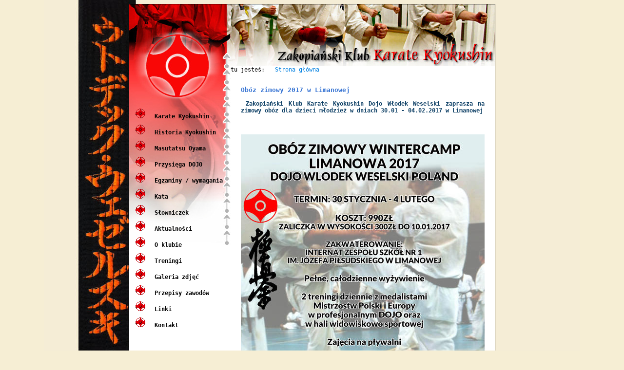

--- FILE ---
content_type: text/html; charset=UTF-8
request_url: http://karate.zakopane.org.pl/?strona,doc,pol,glowna,1411,0,291,1,1411,ant.html
body_size: 2237
content:
<!DOCTYPE HTML PUBLIC "-//W3C//DTD HTML 4.01 Transitional//EN" "http://www.w3.org/TR/html4/loose.dtd"><html><head><meta http-equiv="Content-Type" content="text/html; charset=utf-8" ><meta http-equiv="Expires" content="0" ><meta http-equiv="Pragma" content="no-cache" ><meta http-equiv="Cache-Control" content="no-cache" ><meta name="author" content="MATinternet Zakopane" ><meta name="Keywords" content="Karate, oyama, mass, masutatsu, kyokushin, kata, kumite, zakopane, Zakopane, karate, kyokushinkai, kyo" ><meta name="description" content="Zakopiański Klub Karate Kyokushin - Zakopane Karate Kyokushin" ><script src="javascript/scripts.js" type="text/javascript"></script><title>Zakopiański Klub Karate Kyokushin - Zakopane Karate Kyokushin</title><style type="text/css" media="all">@import url(styles/style.css);</style><style type="text/css" media="all">@import "javascript/jquery/thickbox.css";</style><script src="javascript/jquery/jquery-1.1.2.pack.js" type="text/javascript"></script><script type="text/javascript" src="javascript/jquery/thickbox.js"></script><script language="javascript">AC_FL_RunContent = 0;</script><script src="filmy/AC_RunActiveContent.js" language="javascript"></script></head><body><div style="text-align: center;"><table align="center" valign="top" border="0" cellspacing="0" cellpadding="0"><tr><td align="center"><table width=750 bgcolor="#ffffff" cellspacing=0 border=0 cellpadding=0 style="border: 1px solid black"><tr><td colspan=2><img src="templates/grafika/naglowek.jpg" border="0" width="750" height="127"></td></tr><tr><td width=208 valign=top style="background-image: url(templates/grafika/podmenu.jpg); background-position: left top; background-repeat: no-repeat"><BR><BR><BR><BR><BR><ul><li class="obrazek_menu"><a style="font-weight: bold; color: black;" href="?strona,menu,pol,glowna,1411,0,1404,karate_kyokushin,ant.html "  > &nbsp;Karate Kyokushin</a></li><li class="obrazek_menu"><a style="font-weight: bold; color: black;" href="?strona,menu,pol,glowna,1411,0,1405,historia_kyokushin,ant.html "  > &nbsp;Historia Kyokushin</a></li><li class="obrazek_menu"><a style="font-weight: bold; color: black;" href="?strona,menu,pol,glowna,1411,0,1406,masutatsu_oyama,ant.html "  > &nbsp;Masutatsu Oyama</a></li><li class="obrazek_menu"><a style="font-weight: bold; color: black;" href="?strona,menu,pol,glowna,1411,0,1407,przysiega_dojo,ant.html "  > &nbsp;Przysięga DOJO</a></li><li class="obrazek_menu"><a style="font-weight: bold; color: black;" href="?strona,menu,pol,glowna,1411,0,1408,egzaminy_/_wymagania,ant.html "  > &nbsp;Egzaminy / wymagania</a></li><li class="obrazek_menu"><a style="font-weight: bold; color: black;" href="?strona,menu,pol,glowna,1411,0,1415,kata,ant.html "  > &nbsp;Kata</a></li><li class="obrazek_menu"><a style="font-weight: bold; color: black;" href="?strona,menu,pol,glowna,1411,0,1409,slowniczek,ant.html "  > &nbsp;Słowniczek</a></li><li class="obrazek_menu"><a style="font-weight: bold; color: black;" href="?strona,menu,pol,glowna,1411,0,1411,aktualnosci,ant.html " > &nbsp;Aktualności</a></li><li class="obrazek_menu"><a style="font-weight: bold; color: black;" href="?strona,menu,pol,glowna,1411,0,1412,o_klubie,ant.html "  > &nbsp;O klubie</a></li><li class="obrazek_menu"><a style="font-weight: bold; color: black;" href="?strona,menu,pol,glowna,1411,0,1413,treningi,ant.html "  > &nbsp;Treningi</a></li><li class="obrazek_menu"><a style="font-weight: bold; color: black;" href="?strona,menu,pol,glowna,1411,0,1414,galeria_zdjec,ant.html "  > &nbsp;Galeria zdjęć</a></li><li class="obrazek_menu"><a style="font-weight: bold; color: black;" href="?strona,menu,pol,glowna,1411,0,1410,przepisy_zawodow,ant.html "  > &nbsp;Przepisy zawodów</a></li><li class="obrazek_menu"><a style="font-weight: bold; color: black;" href="?strona,menu,pol,glowna,1411,0,1417,linki,ant.html "  > &nbsp;Linki</a></li><li class="obrazek_menu"><a style="font-weight: bold; color: black;" href="?strona,menu,pol,glowna,1411,0,1416,kontakt,ant.html "  > &nbsp;Kontakt</a></li></ul><div class="admin"></div><BR><BR><CENTER><a href="http://www.papiservice.pl/"><img src="templates/grafika/papi.jpg" border="0" width="160"></a><BR><BR><a href="http://www.himountain.pl/"><img src="templates/grafika/hi.jpg" border="0" width="160"></a><BR><BR><a href="http://www.mati.com.pl/"><img src="templates/grafika/mati.jpg" border="0" width="160"></a><BR><BR><a href="http://www.owas.podhale.pl"><img src="templates/grafika/owas.png" border="0" width="160"></a></CENTER><BR><BR></td><td valign="top" align="center" width=542>tu jesteś: &nbsp;&nbsp;<a href="?strona,podserwis,pol,glowna,1411,0,glowna,strona_glowna,ant.html">Strona główna</a><br><br><table align="center" width="520" border="0" cellspacing="0" cellpadding="0"><tr><td><CENTER>
<TABLE border=0 width="99%">
	<TR>
		<TD VALIGN="TOP">
						<div align="justify" style="margin: 10px">
			<span class="tytul">Obóz zimowy 2017 w Limanowej</span>
			
			
			<BR><BR>
			<span class="briefing"><b>&nbsp;<span style="color: rgb(13, 63, 101); font-family: tahoma, monospace; text-align: justify;">Zakopiański Klub Karate Kyokushin Dojo Włodek Weselski zaprasza na zimowy ob&oacute;z dla dzieci młodzież w dniach 30.01 - 04.02.2017 w Limanowej</span><br></b></span>
			<br/><br/>
			&nbsp;<img src='thumb/phpThumb.php?src=../UserFiles/Image/no_link/oboz-zima.jpg&h=666&w=500&f=jpg&iar=1' border=0 alt='' vspace='' hspace='' style="" align=''><br>
			<br/>
		</TD>
	</TR>
	<TR>
		<TD ALIGN="center">
			
<CENTER>
<TABLE border=0 width="95%">
		<TR>
		<TD VALIGN="TOP" WIDTH="0">
			<TABLE border="0" cellpadding="2" cellspacing="2" width="99%">
						</TABLE>
		</td>
	</TR>
	</TABLE>	
</center>
		</TD>
	</TR>
	<TR>
		<TD ALIGN="LEFT">
			<a href="?strona,menu,pol,glowna,1411,0,1411,,noreset,ant.html"><IMG SRC="templates/grafika/powrot.jpg" WIDTH="25" HEIGHT="23" BORDER="0" ALT="" onmouseover="this.className='znikanie'" onmouseout="this.className=''"></a>
		</TD>
	</TR>
	<TR>
		<TD ALIGN="RIGHT">
			
		</TD>
	</TR>
		<TR>
		<TD><CENTER><div class="stopeczka">		 
<BR>
<IMG SRC="templates/grafika/stopeczka.jpg" WIDTH="374" HEIGHT="12" BORDER="0" ALT="">
<BR>
	<a href="javascript:okno('drukuj.php?file=aHR0cDovL2thcmF0ZS56YWtvcGFuZS5vcmcucGwvP3N0cm9uYSxkb2MscG9sLGdsb3duYSwxNDExLDAsMjkxLDEsMTQxMSxhbnQuaHRtbA==',700,600)"><IMG SRC="templates/grafika/drukarka.gif" WIDTH="22" HEIGHT="20" align="middle" BORDER="0" ALT="wydrukuj dokument"></a>
&nbsp;
	<a href="javascript:okno('wyslij.php?file=aHR0cDovL2thcmF0ZS56YWtvcGFuZS5vcmcucGwvP3N0cm9uYSxkb2MscG9sLGdsb3duYSwxNDExLDAsMjkxLDEsMTQxMSxhbnQuaHRtbA==',500,400)"><IMG SRC="templates/grafika/koperta.gif" WIDTH="26" HEIGHT="20" align="middle" BORDER="0" ALT="wyślij znajomemu"></a>
&nbsp;
	<IMG SRC="templates/grafika/oko.gif" WIDTH="26" HEIGHT="20" align="middle" BORDER="0" ALT="ilość wyświetleń"> 3773
 
</div></CENTER></TD>
	</TR>
</table>
</CENTER></td></tr></table><br><br></td></tr></table></td></tr><tr><td><CENTER>1999-2026 &copy; <A HREF="http://www.mati.com.pl">MATinternet</A> <a href="http://z-ne.pl" title="Zakopane">Zakopane</a>  :: Powered by AntCms</CENTER></td></tr></table></div></body></html>

--- FILE ---
content_type: text/css
request_url: http://karate.zakopane.org.pl/styles/style.css
body_size: 728
content:
body {
    /* czcionki na potrzeby ilustracji */
    font-family : "tahoma", monospace;
    font-weight : normal;
    font-size   : 12px;
    text-align  : center;
	background-image: url(../templates/grafika/tloglowne3.jpg); 
	background-position: center top; 
	background-repeat: no-repeat;
	background-color: #f6eed4;
	padding: none;
	margin: none;
}

select {
    font-family : "tahoma", monospace;
    font-weight : normal;
    color: #000000;
	font-size   : 12px;
    text-align  : left;
}

.prawa {
    font-family : "tahoma", monospace;
    font-weight : bold;
	text-decoration: none;
	color: red;
    font-size   : 12px;
	padding-left: 4px;
	padding-right: 8px;
}

TD {
    font-family : "tahoma", monospace;
    font-weight : normal;
    color: #000000;
	font-size : 12px;
	text-align  : justify;
}

a {
    font-family : "tahoma", monospace;
    font-weight : normal;
	text-decoration: none;
	color: #0080e1;
    font-size   : 12px;
    text-align  : justify;
}

.tytul {
    font-family : "tahoma", monospace;
    font-weight : bold;
	text-decoration: none;
	color: #3774d3;
    font-size   : 13px;
    text-align  : left;
}

.data {
    font-family : "tahoma", monospace;
    font-weight : normal;
	text-decoration: none;
	color: #555657;
    font-size   : 11px;
    text-align  : left;
}

.briefing {
    font-family : "tahoma", monospace;
    font-weight : normal;
	text-decoration: none;
	color: #0d3f65;
    font-size   : 12px;
    text-align  : justify;
}

.tresc {
    font-family : "tahoma", monospace;
    font-weight : normal;
	text-decoration: none;
	color: #000000;
    font-size   : 12px;
    text-align  : justify;
}

.stopka {
    font-family : "tahoma", monospace;
    font-weight : bold;
	text-decoration: none;
	color: #4e5868;
    font-size   : 10px;
    text-align  : center;
	vertical-align: middle;
}

.stopkastrony {
    font-family : "tahoma", monospace;
    font-weight : normal;
	text-decoration: none;
	color: #a1abad;
    font-size   : 11px;
	text-align: center;
}

.zobacz {
    font-family : "tahoma", monospace;
    font-weight : bold;
	text-decoration: none;
	color: #565656;
    font-size   : 11px;
    text-align  : right;
}

.szukaj {
    font-family : "tahoma", monospace;
    font-weight : normal;
	text-decoration: none;
	color: #ffffff;
    font-size   : 10px;
    text-align  : center;
	border: 1px solid maroon;
	background-color: red;
	color: white;
}

.wyczysc {
    font-family : "tahoma", monospace;
    font-weight : normal;
	text-decoration: none;
	color: #ffffff;
    font-size   : 10px;
    text-align  : center;
	border: 1px solid black;
	background-color: navy;
	color: white;
}

.red {
    color: red;
}

.fotoart {
    float: left;
	margin-right: 10px;
	margin-bottom: 2px;
	padding: 1px;
}

.fotoart2 {
    border: 1px solid #a7a7a7;
    float: left;
	margin-right: 10px;
	margin-bottom: 2px;
	padding: 1px;
}

.fotoart3 {
    border: 1px solid #a7a7a7;
    text-align: center;
	margin-bottom: 4px;
	padding: 1px;
}

.znikanie {
	filter: alpha(opacity=50);
	-moz-opacity: 0.5;
	opacity: 0.5;
}

.fotoartgaleria {
    border: 1px solid #a7a7a7;
	text-align  : center;
	padding: 1px;
}

.podpis {
    font-family : "Trebuchet MS", monospace;
    font-weight : normal;
	text-decoration: none;
	color: #4e5868;
    font-size   : 10px;
    text-align  : center;
}

.obrazek_menu {
    list-style-image: url(../templates/grafika/doc.gif);
	vertical-align: middle;
	padding: 5px;
}

--- FILE ---
content_type: application/javascript
request_url: http://karate.zakopane.org.pl/javascript/scripts.js
body_size: 223
content:



function okno(nazwa,szer,wys)
{	 
	if(eval(szer)==0)
		szer = 100;
	if(eval(wys)==0)
		szer = 200;
	window.open(nazwa,'','toolbar=no,scrollbars=yes,resizable=yes,status=no,location=no,directories=no,width='+eval(szer)+',height='+eval(wys)+',menubar=no,top=200,left=200')
}

function fullscreen(plik,nazwa)
{	 
	window.open(plik,nazwa,'fullscreen=yes')
}
